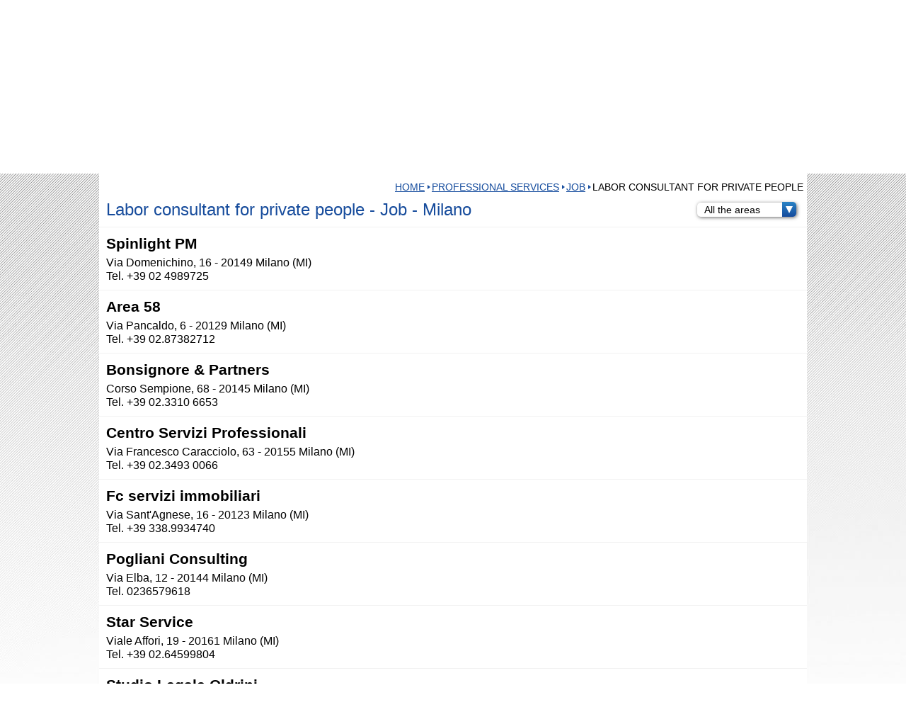

--- FILE ---
content_type: text/html; charset=utf-8
request_url: https://www.citydoormilano.it/en/categories/237/labor-consultant-for-private-people.html
body_size: 10522
content:
<!DOCTYPE html>
<?xml encoding="utf-8" ?><html lang="en">
<head>
<!-- Global site tag (gtag.js) - Google Analytics -->
<script async src="https://www.googletagmanager.com/gtag/js?id=UA-115999809-1"></script>
<script>
  window.dataLayer = window.dataLayer || [];
  function gtag(){
  dataLayer.push(arguments);
  }
  gtag('js', new Date());

  gtag('config', 'UA-115999809-1');
</script>
<meta http-equiv="cleartype" content="on">
<meta http-equiv="X-UA-Compatible" content="IE=edge,chrome=1">
<meta name="viewport" content="width=device-width, initial-scale=1.0">
<meta charset="utf-8"> 
<meta name="format-detection" content="telephone=no">
<link rel="shortcut icon" href="/favicon.ico" type="image/x-icon">
<link rel="icon" type="image/png" href="/favicon.png">
<title>Labor consultant for private people- Job - CityDoor Milano</title>


<style type="text/css">
@import url("/css/style.min.css?v=1.8");


</style>
<link rel="stylesheet" href="/js/rrssb.css">



<script src="//ajax.googleapis.com/ajax/libs/jquery/1.8.2/jquery.min.js"></script>

<script type="text/javascript">
	$(document).ready(function(){
		$('.stars img').click(function(){
			var id = $(this).data("id");
			var value = $(this).data("value");
			$(this).parent(".stars").load("/en/ajax/vote.html?id=" + id + "&value=" + value);
			return false;
		});
	});  
</script>

<script type="text/javascript" src="/js/site.js?v=1.5"></script>
<script type="text/javascript" src="/js/cart.js?v=1.4"></script>
<script type="text/javascript" src="/js/jquery.cycle2.min.js"></script>
<script type="text/javascript" src="/js/jquery.cycle2.tile.min.js"></script>




<link rel="canonical" href="https://www.citydoormilano.it/en/categorie/237/labor-consultant-for-private-people.html">
<script>
	
document.addEventListener("contextmenu", function(e){
    e.preventDefault();
}, false);
	
$(function() {
	$('.cats_trigger').on('click', function() {
		$(".cats").toggle();
		$(this).toggleClass("open");

	});
	$( window ).resize(function() {
		if ($( window ).width() > 600) {
			$('.cats').css('display','inline-block');
			$('.cats_trigger').addClass("open");
		}
	});
	
	$('.cats2 > li').on('click', function() {
		if ($( window ).width() <= 600) {
			$(this).find("ul").toggle();
		}
	});
	
});
$(window).load(function(){
$('html, body').animate({
		scrollTop: $('.content_anchor').offset().top
	}, 'slow');
});
</script>
<style type="text/css">
	
	body{
    -webkit-touch-callout: none;
    -webkit-user-select: none;
    -khtml-user-select: none;
    -moz-user-select: none;
    -ms-user-select: none;
    user-select: none;
}
	
	#nav li.selected, .cat_open {
		color: #fff;
		background: #ff7900;
	}
	ul.reset.cats2 {
		padding: 5px;
		background: #ff7900;
	}
	.cats2 li, .tutorial-cnt  {
		position: relative;
		background: #ffcfa3;
	}
	.tutorial-cnt h2.tit, .tutorial_vedi_tutti {
		color: #fff;
		background: #ff7900;
	}
	.cats2 li:before {
		content: "";
		position: absolute;
		top: 9px;
		left: 6px;
		width: 0;
		height: 0;
		border-style: solid;
		border-width: 3px 0 3px 4px;
		border-color: transparent transparent transparent #ff7900;
	}
	.sez_intro h1 {
		margin: 20px 0;
		padding: 10px;
		color: #fff;
		background: #ff7900;
	}
</style>

<link rel="apple-touch-icon" sizes="57x57" href="/apple-icon-57x57.png">
<link rel="apple-touch-icon" sizes="60x60" href="/apple-icon-60x60.png">
<link rel="apple-touch-icon" sizes="72x72" href="/apple-icon-72x72.png">
<link rel="apple-touch-icon" sizes="76x76" href="/apple-icon-76x76.png">
<link rel="apple-touch-icon" sizes="114x114" href="/apple-icon-114x114.png">
<link rel="apple-touch-icon" sizes="120x120" href="/apple-icon-120x120.png">
<link rel="apple-touch-icon" sizes="144x144" href="/apple-icon-144x144.png">
<link rel="apple-touch-icon" sizes="152x152" href="/apple-icon-152x152.png">
<link rel="apple-touch-icon" sizes="180x180" href="/apple-icon-180x180.png">
<link rel="icon" type="image/png" sizes="192x192" href="/android-icon-192x192.png">
<link rel="icon" type="image/png" sizes="32x32" href="/favicon-32x32.png">
<link rel="icon" type="image/png" sizes="96x96" href="/favicon-96x96.png">
<link rel="icon" type="image/png" sizes="16x16" href="/favicon-16x16.png">
<link rel="manifest" href="/manifest.json">
<meta name="msapplication-TileColor" content="#ffffff">
<meta name="msapplication-TileImage" content="/ms-icon-144x144.png">
<meta name="theme-color" content="#ffffff">
<!-- Facebook Pixel Code -->

<script>
  !function(f,b,e,v,n,t,s)
  {
	  if(f.fbq)return;n=f.fbq=function(){
n.callMethod?
  n.callMethod.apply(n,arguments):n.queue.push(arguments)};
  if(!f._fbq)f._fbq=n;n.push=n;n.loaded=!0;n.version='2.0';
  n.queue=[];t=b.createElement(e);t.async=!0;
  t.src=v;s=b.getElementsByTagName(e)[0];
  s.parentNode.insertBefore(t,s)}(window, document,'script',
  'https://connect.facebook.net/en_US/fbevents.js');
  fbq('init', '160593211224284');
  fbq('track', 'PageView');
</script>
<noscript><img height="1" width="1" style="display:none" src="https://www.facebook.com/tr?id=160593211224284&amp;ev=PageView&amp;noscript=1"></noscript>
<!-- End Facebook Pixel Code -->




</head>

<body>
<!-- Load Facebook SDK for JavaScript -->

<div id="fb-root"></div>
<script>(function(d, s, id) {
  var js, fjs = d.getElementsByTagName(s)[0];
  if (d.getElementById(id)) return;
  js = d.createElement(s); js.id = id;
  js.src = "//connect.facebook.net/it_IT/sdk.js#xfbml=1&version=v2.5";
  fjs.parentNode.insertBefore(js, fjs);
}(document, 'script', 'facebook-jssdk'));</script>

<div id="wrapper" class="map">
	
		<div id="header_m" class="mobile">
	<div id="logo_m">
											<a href="/home.html"><img src="/img/header_mobile_1000.jpg" alt="CityDoor Milano" class="h1000">
				<img src="/img/header_mobile_500.jpg" alt="CityDoor Milano" class="h500"></a>
							
		<ul class="reset flags">
									<li class="flag Italiano" style="display: inline; width: auto; margin: 5px 0;">
						<a href="/categorie/237/labor-consultant-for-private-people.html"><img src="/img/italiano.png" alt="Italiano" style="width: 20px; margin: 0 5px;"></a>									</li><li class="flag English" style="display: inline; width: auto; margin: 5px 0;">
						<span><img src="/img/english.png" alt="English" style="width: 20px; margin: 0 5px;"></span>				
			</li></ul>
		
		<img src="/img/menu_mobile.png" alt="" id="mobile_button" onclick="$('#nav_m').toggle();">
	</div>
		<a href="/en/conventions.html" class="evidenza scopri" style="width: 100%;"><img src="/img/icon_proposte.png" alt="">  <b>CITYDOOR CARD</b> CONVENTIONS</a>
					
	
	
	
	<ul id="nav_m" class="reset macro grad">
		
			
									<li class="sez"><a href="/en/fashion-brands-milan.html">Fashion</a>
									</li><li class="sez"><a href="/en/food-drink-milan.html">Food &amp; Wine</a>
									</li><li class="sez"><a href="/en/music-milan.html">Music</a>
									</li><li class="sez"><a href="/en/sport-milan.html">Sport</a>
									</li><li class="sez"><a href="/en/health-milan.html">Health</a>
									</li><li class="sez"><a href="/en/beauty-center-ervices-milan.html">Beauty</a>
									</li><li class="sez"><a href="/en/activities-milan.html">Activities</a>
									</li><li class="sez"><a href="/en/family-milan.html">Family</a>
									</li><li class="sez"><a href="/en/pets-milan.html">Pets</a>
									</li><li class="sez"><a href="/en/home-office-milan.html">Home-Office</a>
									</li><li class="sez"><a href="/en/professional-services-milan.html">Professional services</a>
									</li><li class="sez"><a href="/en/mobility-milan.html">Mobility</a>
									</li><li class="sez"><a href="/en/city-life-in-milan.html">City of Milan</a>
				
			
		
		</li><li><a href="/en/insights.html">Insights</a>
							</li><li><a href="/en/events-milan-february.html">Events</a>
				
					</li><li><a href="/en/your-account.html">Your Account</a>
					</li><li><a href="/en/indicate-activities.html">Indicate activities</a>
					</li><li><a href="/en/register.html">Register</a>
					</li><li><a href="/en/contacts.html">Contacts</a>
		

		</li><li class="socials_m">
			
			
			<ul class="reset">
				<li><a href="https://www.facebook.com/citydoormilano.it/" target="_blank"><img src="/img/fb.png" alt=""></a>
				</li><li><a href="https://www.instagram.com/citydoormilano.it/" target="_blank"><img src="/img/ig.png" alt=""></a>
			</li></ul>
		
	</li></ul>
	
	<form class="form_search" action="/en/search.html" method="get">
		<input type="text" name="keyword" class="keyword" value="" placeholder="Search">
	</form>
	
	
	
	
	

</div>

		<div id="header" class="desktop map ">
	<ul class="reset flags" style="position: absolute; top: 40px; left: 500px;z-index: 99999;">
					<li class="flag Italiano" style="display: inline;">
				<a href="/categorie/237/labor-consultant-for-private-people.html"><img src="/img/italiano.png" alt="Italiano" style="width: 20px; margin: 0 5px;"></a>					</li><li class="flag English" style="display: inline;">
				<span><img src="/img/english.png" alt="English" style="width: 20px; margin: 0 5px;"></span>		
	</li></ul>
	<div id="top_bar">
		
		
		
		
		<ul class="reset" id="nav_top">
							<li><a href="/en/your-account.html">Your Account</a>
							</li><li><a href="/en/indicate-activities.html">Indicate activities</a>
							</li><li><a href="/en/register.html">Register</a>
							</li><li><a href="/en/contacts.html">Contacts</a>
			
		</li></ul>
		
		
	</div>
			<div id="logo">
			<a href="/en/home.html"><img src="/img/citydoor_logo_big.png" alt="CityDoor Milano"></a>
		</div>
		
	

	
	
	
		
												
		
		
		
		<div class="header-pic-cnt">
												
					<img src="/img/header_0917.jpg" alt="" class="header_pic">
					
					
					
							</div>
	
	
	<ul class="reset nav_pre">
				
			<li><a href="/en/insights.html">Insights</a>
		
		
		</li><li><a href="/en/conventions.html">conventions</a>
		
							</li><li><a href="/en/events-milan-february.html">Events</a>
				</li><li>
			<form class="form_search long" action="/en/search.html" method="get">
				<input type="text" name="keyword" class="keyword" value="" placeholder="Search">
			</form>	</li></ul>
	
	<style type="text/css">
					#nav li[data-id="id-13"]:hover, #nav li[data-id="id-13"]:hover .nav-cats {
				color: #fff;
				background: #e80033;
			}
			#nav li[data-id="id-13"] .nav-cats li:hover {
				background: #f7a3b5;
			}
			#nav li:hover a {
				color: #fff;
			}
					#nav li[data-id="id-5"]:hover, #nav li[data-id="id-5"]:hover .nav-cats {
				color: #fff;
				background: #ffb60f;
			}
			#nav li[data-id="id-5"] .nav-cats li:hover {
				background: #ffe5a8;
			}
			#nav li:hover a {
				color: #fff;
			}
					#nav li[data-id="id-4"]:hover, #nav li[data-id="id-4"]:hover .nav-cats {
				color: #fff;
				background: #ffb60f;
			}
			#nav li[data-id="id-4"] .nav-cats li:hover {
				background: #ffe5a8;
			}
			#nav li:hover a {
				color: #fff;
			}
					#nav li[data-id="id-10"]:hover, #nav li[data-id="id-10"]:hover .nav-cats {
				color: #fff;
				background: #30832f;
			}
			#nav li[data-id="id-10"] .nav-cats li:hover {
				background: #b4d2b4;
			}
			#nav li:hover a {
				color: #fff;
			}
					#nav li[data-id="id-11"]:hover, #nav li[data-id="id-11"]:hover .nav-cats {
				color: #fff;
				background: #0078c9;
			}
			#nav li[data-id="id-11"] .nav-cats li:hover {
				background: #a3ceec;
			}
			#nav li:hover a {
				color: #fff;
			}
					#nav li[data-id="id-6"]:hover, #nav li[data-id="id-6"]:hover .nav-cats {
				color: #fff;
				background: #0078c9;
			}
			#nav li[data-id="id-6"] .nav-cats li:hover {
				background: #a3ceec;
			}
			#nav li:hover a {
				color: #fff;
			}
					#nav li[data-id="id-7"]:hover, #nav li[data-id="id-7"]:hover .nav-cats {
				color: #fff;
				background: #30832f;
			}
			#nav li[data-id="id-7"] .nav-cats li:hover {
				background: #b4d2b4;
			}
			#nav li:hover a {
				color: #fff;
			}
					#nav li[data-id="id-9"]:hover, #nav li[data-id="id-9"]:hover .nav-cats {
				color: #fff;
				background: #005072;
			}
			#nav li[data-id="id-9"] .nav-cats li:hover {
				background: #a3c0cc;
			}
			#nav li:hover a {
				color: #fff;
			}
					#nav li[data-id="id-12"]:hover, #nav li[data-id="id-12"]:hover .nav-cats {
				color: #fff;
				background: #005072;
			}
			#nav li[data-id="id-12"] .nav-cats li:hover {
				background: #a3c0cc;
			}
			#nav li:hover a {
				color: #fff;
			}
					#nav li[data-id="id-8"]:hover, #nav li[data-id="id-8"]:hover .nav-cats {
				color: #fff;
				background: #005072;
			}
			#nav li[data-id="id-8"] .nav-cats li:hover {
				background: #a3c0cc;
			}
			#nav li:hover a {
				color: #fff;
			}
					#nav li[data-id="id-2"]:hover, #nav li[data-id="id-2"]:hover .nav-cats {
				color: #fff;
				background: #ff7900;
			}
			#nav li[data-id="id-2"] .nav-cats li:hover {
				background: #ffcfa3;
			}
			#nav li:hover a {
				color: #fff;
			}
					#nav li[data-id="id-14"]:hover, #nav li[data-id="id-14"]:hover .nav-cats {
				color: #fff;
				background: #30832f;
			}
			#nav li[data-id="id-14"] .nav-cats li:hover {
				background: #b4d2b4;
			}
			#nav li:hover a {
				color: #fff;
			}
					#nav li[data-id="id-3"]:hover, #nav li[data-id="id-3"]:hover .nav-cats {
				color: #fff;
				background: #9b2c98;
			}
			#nav li[data-id="id-3"] .nav-cats li:hover {
				background: #dbb3da;
			}
			#nav li:hover a {
				color: #fff;
			}
		
	</style>
	
	<ul id="nav" class="reset macro desktop">
	
					<li data-id="id-13"><a href="/en/fashion-brands-milan.html">Fashion</a>
		
				<ul class="reset nav-cats">
											<li><a href="/en/categories/1363/agencies--designer.html">AGENCIES &amp; DESIGNER</a>
											</li><li><a href="/en/categories/1434/bags-and-accessories.html">BAGS and ACCESSORIES</a>
											</li><li><a href="/en/categories/1433/bijoux.html">BIJOUX</a>
											</li><li><a href="/en/categories/1365/boutique.html">BOUTIQUE</a>
											</li><li><a href="/en/pret-a-porter-fashion-brands-milan.html">Brands</a>
											</li><li><a href="/en/clothing.html">CLOTHING</a>
											</li><li><a href="/en/haberdasheries-shops-textiles.html">Fabrics</a>
											</li><li><a href="/en/categories/1398/goldsmith.html">GOLDSMITH</a>
											</li><li><a href="/en/fashion-stylists-milan.html">HAUTE COUTURE - STYLISTS</a>
											</li><li><a href="/en/categories/1430/shoes.html">SHOES</a>
											</li><li><a href="/en/categories/1432/watches.html">WATCHES</a>
					
				</li></ul>
					</li><li data-id="id-5"><a href="/en/food-drink-milan.html">Food &amp; Wine</a>
		
				<ul class="reset nav-cats">
											<li><a href="/en/categories/1535/delivery--take-away.html">DELIVERY &amp; TAKE AWAY</a>
											</li><li><a href="/en/categories/1379/fast-food.html">FAST FOOD</a>
											</li><li><a href="/en/BARS.html">LOCALS</a>
											</li><li><a href="/en/categories/1391/lunch.html">LUNCH</a>
											</li><li><a href="/en/categories/145/markets-and-supermarkets.html">Markets and supermarkets</a>
											</li><li><a href="/en/healthy-bio-food.html">Nature &amp; bio</a>
											</li><li><a href="/en/pizzerie-milan.html">Pizzerias</a>
											</li><li><a href="/en/categories/1388/pub-and-beer-houses.html">PUB AND BEER HOUSES</a>
											</li><li><a href="/en/categories/83/restaurants.html">RESTAURANTS</a>
											</li><li><a href="/en/food-shops-milan.html">SHOPS</a>
											</li><li><a href="/en/categories/1380/wine.html">WINE</a>
					
				</li></ul>
					</li><li data-id="id-4"><a href="/en/music-milan.html">Music</a>
		
				<ul class="reset nav-cats">
											<li><a href="/en/categories/1514/disco-bar---club---discoteca.html">Disco bar - club - discoteca</a>
											</li><li><a href="/en/categories/282/live-music.html">Live music</a>
											</li><li><a href="/en/music-restaurant.html">Music Restaurant</a>
											</li><li><a href="/en/music-shops-milan.html">Music shops</a>
											</li><li><a href="/en/music-school-milan.html">Schools and courses</a>
					
				</li></ul>
					</li><li data-id="id-10"><a href="/en/sport-milan.html">Sport</a>
		
				<ul class="reset nav-cats">
											<li><a href="/en/categories/660/aquatic.html">AQUATIC</a>
											</li><li><a href="/en/gym-courses-sport-centers.html">COURSES</a>
											</li><li><a href="/en/categories/517/dance.html">Dance</a>
											</li><li><a href="/en/categories/713/extreme.html">Extreme</a>
											</li><li><a href="/en/categories/671/fighting---martials-arts.html">FIGHTING - MARTIALS ARTS</a>
											</li><li><a href="/en/categories/659/indoor.html">INDOOR</a>
											</li><li><a href="/en/categories/694/minds.html">Mind's</a>
											</li><li><a href="/en/categories/701/multidisciplinary.html">MULTIDISCIPLINARY</a>
											</li><li><a href="/en/categories/662/outdoor.html">OUTDOOR</a>
											</li><li><a href="/en/personal-trainer-milan.html">Personal Trainer</a>
											</li><li><a href="/en/categories/698/precisions.html">Precision's</a>
											</li><li><a href="/en/sport-racket.html">RACKET</a>
											</li><li><a href="/en/categories/1537/shops.html">Shops</a>
											</li><li><a href="/en/categories/714/structures.html">STRUCTURES</a>
											</li><li><a href="/en/categories/695/tables.html">Table's</a>
					
				</li></ul>
					</li><li data-id="id-11"><a href="/en/health-milan.html">Health</a>
		
				<ul class="reset nav-cats">
											<li><a href="/en/categories/1530/dental.html">DENTAL</a>
											</li><li><a href="/en/categories/568/diagnostics.html">Diagnostics</a>
											</li><li><a href="/en/categories/1529/health-centers.html">Health centers</a>
											</li><li><a href="/en/categories/1521/health-facilities.html">Health facilities</a>
											</li><li><a href="/en/categories/1528/health-services.html">Health Services</a>
											</li><li><a href="/en/categories/1314/orthopedics.html">ORTHOPEDICS</a>
											</li><li><a href="/en/categories/1429/pharmacies.html">PHARMACIES</a>
											</li><li><a href="/en/categories/588/professionals.html">PROFESSIONALS</a>
											</li><li><a href="/en/categories/543/rehabilitation---physiotherapy.html">REHABILITATION - PHYSIOTHERAPY</a>
											</li><li><a href="/en/categories/1539/shops.html">Shops</a>
											</li><li><a href="/en/categories/610/specialist.html">SPECIALIST</a>
											</li><li><a href="/en/categories/1531/surgery.html">SURGERY</a>
											</li><li><a href="/en/categories/612/welfare.html">WELFARE</a>
					
				</li></ul>
					</li><li data-id="id-6"><a href="/en/beauty-center-ervices-milan.html">Beauty</a>
		
				<ul class="reset nav-cats">
											<li><a href="/en/categories/1382/aesthetic-medicine.html">Aesthetic medicine</a>
											</li><li><a href="/en/categories/1385/beauty-center.html">BEAUTY CENTER</a>
											</li><li><a href="/en/beauty-center-in-milan.html">BEAUTY CENTER</a>
											</li><li><a href="/en/categories/75/hair-beauty.html">HAIR BEAUTY</a>
											</li><li><a href="/en/hair-removal-centers.html">HAIR REMOVAL</a>
											</li><li><a href="/en/categories/1386/hands-and-feet.html">Hands and Feet</a>
											</li><li><a href="/en/categories/1383/make-up.html">MAKE UP</a>
											</li><li><a href="/en/categories/1393/shops.html">Shops</a>
											</li><li><a href="/en/categories/275/tattoos--piercings.html">Tattoos &amp; piercings</a>
					
				</li></ul>
					</li><li data-id="id-7"><a href="/en/activities-milan.html">Activities</a>
		
				<ul class="reset nav-cats">
											<li><a href="/en/categories/1449/.html"></a>
											</li><li><a href="/en/milan-cinema.html">CINEMA</a>
											</li><li><a href="/en/categories/345/courses.html">Courses</a>
											</li><li><a href="/en/categories/343/culture.html">CULTURE</a>
											</li><li><a href="/en/games-toys-shop.html">Games</a>
											</li><li><a href="/en/categories/1532/locals.html">LOCALS</a>
											</li><li><a href="/en/categories/320/parties-and-events.html">Parties and events</a>
											</li><li><a href="/en/theaters-milan.html">THEATERS</a>
											</li><li><a href="/en/categories/344/travels.html">Travels</a>
											</li><li><a href="/en/categories/199/artistic-workshops.html">Artistic workshops</a>
											</li><li><a href="/en/brunch-in-milan.html">Brunch &amp; more</a>
											</li><li><a href="/en/categories/338/video-store.html">Video store</a>
					
				</li></ul>
					</li><li data-id="id-9"><a href="/en/family-milan.html">Family</a>
		
				<ul class="reset nav-cats">
											<li><a href="/en/categories/1395/accomodation.html">ACCOMODATION</a>
											</li><li><a href="/en/categories/1404/activities---games.html">ACTIVITIES - GAMES</a>
											</li><li><a href="/en/categories/1406/health.html">HEALTH</a>
											</li><li><a href="/en/categories/856/languages-courses.html">Languages courses</a>
											</li><li><a href="/en/categories/246/schools.html">Schools</a>
											</li><li><a href="/en/categories/1405/services.html">SERVICES</a>
											</li><li><a href="/en/sport-acitivities-milan.html">Sport activities</a>
											</li><li><a href="/en/categories/417/summer-camp.html">Summer Camp</a>
					
				</li></ul>
					</li><li data-id="id-12"><a href="/en/pets-milan.html">Pets</a>
		
				<ul class="reset nav-cats">
											<li><a href="/en/categories/1369/nursery---pension.html">NURSERY - PENSION</a>
											</li><li><a href="/en/categories/1368/services.html">SERVICES</a>
											</li><li><a href="/en/categories/1403/shops.html">SHOPS</a>
											</li><li><a href="/en/categories/1410/structures.html">STRUCTURES</a>
											</li><li><a href="/en/training-animals-milan.html">Training</a>
											</li><li><a href="/en/categories/62/veterinary.html">Veterinary</a>
					
				</li></ul>
					</li><li data-id="id-8"><a href="/en/home-office-milan.html">Home-Office</a>
		
				<ul class="reset nav-cats">
											<li><a href="/en/categories/1520/.html"></a>
											</li><li><a href="/en/categories/1392/art--image.html">ART &amp; IMAGE</a>
											</li><li><a href="/en/categories/480/computer-technology.html">Computer technology</a>
											</li><li><a href="/en/categories/1375/construction-industry.html">Construction industry</a>
											</li><li><a href="/en/categories/4/furniture.html">FURNITURE</a>
											</li><li><a href="/en/categories/1360/house-and-gift-items.html">HOUSE AND GIFT ITEMS</a>
											</li><li><a href="/en/categories/1407/properties.html">PROPERTIES</a>
											</li><li><a href="/en/categories/1408/services---professionals.html">SERVICES - PROFESSIONALS</a>
											</li><li><a href="/en/categories/267/telephony-and-data.html">Telephony and data</a>
					
				</li></ul>
					</li><li data-id="id-2" class="selected"><a href="/en/professional-services-milan.html">Professional services</a>
		
				<ul class="reset nav-cats">
											<li><a href="/en/categories/1374/administrative-services.html">ADMINISTRATIVE SERVICES</a>
											</li><li><a href="/en/art-image-professionals-milan.html">ART AND IMAGE</a>
											</li><li><a href="/en/categories/1400/assistance.html">ASSISTANCE</a>
											</li><li><a href="/en/categories/1373/communication.html">COMMUNICATION</a>
											</li><li><a href="/en/categories/1376/events.html">Events</a>
											</li><li><a href="/en/categories/348/insurances.html">INSURANCES</a>
											</li><li><a href="/en/categories/1371/job.html">Job</a>
											</li><li><a href="/en/categories/1370/legal-services.html">LEGAL SERVICES</a>
											</li><li><a href="/en/categories/433/publishing-house.html">Publishing house</a>
											</li><li><a href="/en/professional-assistance-milan.html">Association</a>
											</li><li><a href="/en/categories/1308/bookbinding.html">Bookbinding</a>
											</li><li><a href="/en/categories/1341/catering-service.html">Catering Service</a>
											</li><li><a href="/en/categories/1011/fashion.html">Fashion</a>
											</li><li><a href="/en/categories/514/gardening.html">Gardening</a>
											</li><li><a href="/en/categories/334/graphic-study.html">Graphic study</a>
											</li><li><a href="/en/investigations-investigators-milan.html">Investigations</a>
											</li><li><a href="/en/nautical-schools-milan.html">Nautical schools</a>
											</li><li><a href="/en/organization-parties-events.html">Organization</a>
											</li><li><a href="/en/categories/39/payments-and-contributions.html">Payments and contributions</a>
											</li><li><a href="/en/categories/354/press-office.html">Press office</a>
											</li><li><a href="/en/tourist-services-milan.html">Tourist services</a>
											</li><li><a href="/en/categories/111/web-agency.html">Web agency</a>
					
				</li></ul>
					</li><li data-id="id-14"><a href="/en/mobility-milan.html">Mobility</a>
		
				<ul class="reset nav-cats">
											<li><a href="/en/categories/129/.html"></a>
											</li><li><a href="/en/car-rental-milan.html"></a>
											</li><li><a href="/en/bicycle-in-milan.html"></a>
											</li><li><a href="/en/milano-cars.html">Cars</a>
											</li><li><a href="/en/electric-scooters-milan.html">Electric scooters</a>
											</li><li><a href="/en/categories/1516/more.html">More</a>
											</li><li><a href="/en/motorbikes-milan.html">Motorbikes</a>
											</li><li><a href="/en/parking-milan.html">Parking</a>
											</li><li><a href="/en/categories/491/second-hand.html">Second-hand</a>
											</li><li><a href="/en/car-motorbike-cycle-services-milan.html">SERVCES car-bike-bicycle</a>
											</li><li><a href="/en/categories/179/shipments.html">Shipments</a>
					
				</li></ul>
					</li><li data-id="id-3"><a href="/en/city-life-in-milan.html">City of Milan</a>
		
				<ul class="reset nav-cats">
											<li><a href="/en/accomodation-in-milan.html">Accomodation</a>
											</li><li><a href="/en/categories/1286/associations.html">ASSOCIATIONS</a>
											</li><li><a href="/en/banks-milan.html">Banks</a>
											</li><li><a href="/en/consulates-milan.html">Consulates</a>
											</li><li><a href="/en/hotel-in-milan.html">Hotel</a>
											</li><li><a href="/en/categories/245/municipal-services.html">Municipal services</a>
											</li><li><a href="/en/categories/1270/parks-and-gardens.html">PARKS AND GARDENS</a>
											</li><li><a href="/en/public-libraries-milan.html">Public libraries</a>
											</li><li><a href="/en/categories/437/electronic-cigarettes.html">Electronic cigarettes</a>
											</li><li><a href="/en/categories/478/smoke-shop.html">Smoke shop</a>
					
				</li></ul>
		
	
		
		
		
	</li></ul>
	
	
</div>





	
	<div id="content" class="map">
		
		
	<!--
	 
	--> 

	<ul class="reset cats2 d600">
					<li>
				<a href="/en/categories/138/continuing-education-course.html">
					<h2>Continuing education course</h2>
				</a>
				
					</li><li>
				<a href="/en/categories/487/coworking.html">
					<h2>Coworking</h2>
				</a>
				
					</li><li>
				<a href="/en/categories/215/labor-consultant-for-companies.html">
					<h2>Labor consultant for companies</h2>
				</a>
				
					</li><li class="active">
				<a href="/en/categories/237/labor-consultant-for-private-people.html">
					<h2>Labor consultant for private people</h2>
				</a>
				
		
	</li></ul>

<div class="cat_open open" onclick="$('.cats2.m600').toggle(); $('.close').show(); $(this).hide();">Guarda le categorie</div>
<div class="cat_open close" onclick="$('.cats2.m600').toggle(); $('.open').show(); $(this).hide();">Nascondi le categorie</div>
<ul class="reset cats2 m600">
	
					<li class="priorita" style="z-index: 99999">
			<h2>ADMINISTRATIVE SERVICES</h2>
						<ul class="reset">
									<li>
						<a href="/en/categories/38/accountant.html">
							<h2>Accountant</h2>
						</a>
						
									</li><li>
						<a href="/en/categories/194/auditor.html">
							<h2>Auditor</h2>
						</a>
						
									</li><li>
						<a href="/en/categories/197/factoring.html">
							<h2>Factoring</h2>
						</a>
						
									</li><li>
						<a href="/en/reorganization-restructuring-companies.html">
							<h2>Reorganization and restructuring of companies and businesses</h2>
						</a>
						
									</li><li>
						<a href="/en/categories/526/supervisor-business-specialist-co-the-customer.html">
							<h2>Supervisor Business Specialist c/o the customer</h2>
						</a>
						
									</li><li>
						<a href="/en/categories/525/tax-advisor.html">
							<h2>Tax advisor</h2>
						</a>
						
				
				
			</li></ul>
												</li><li class="priorita" style="z-index: 99998">
			<h2>ART AND IMAGE</h2>
						<ul class="reset">
									<li>
						<a href="/en/applied-arts-milan.html">
							<h2>Applied arts</h2>
						</a>
						
									</li><li>
						<a href="/en/professional-photographic-services.html">
							<h2>Professional photographic services</h2>
						</a>
						
									</li><li>
						<a href="/en/categories/1356/video-maker.html">
							<h2>Video (maker)</h2>
						</a>
						
				
				
			</li></ul>
												</li><li class="priorita" style="z-index: 99997">
			<h2>ASSISTANCE</h2>
						<ul class="reset">
									<li>
						<a href="/en/categories/238/computer-technology.html">
							<h2>Computer technology</h2>
						</a>
						
				
				
			</li></ul>
												</li><li class="priorita" style="z-index: 99996">
			<h2>COMMUNICATION</h2>
						<ul class="reset">
									<li>
						<a href="/en/communication-agency-milan.html">
							<h2>Communication agency</h2>
						</a>
						
									</li><li>
						<a href="/en/categories/346/communication-marketing-and-web.html">
							<h2>Communication, marketing and web</h2>
						</a>
						
									</li><li>
						<a href="/en/categories/505/image-consultant.html">
							<h2>Image consultant</h2>
						</a>
						
									</li><li>
						<a href="/en/%20marketing-agencies-milan.html">
							<h2>Marketing agency</h2>
						</a>
						
									</li><li>
						<a href="/en/categories/355/public-relations.html">
							<h2>Public relations</h2>
						</a>
						
									</li><li>
						<a href="/en/categories/50/translations.html">
							<h2>Translations</h2>
						</a>
						
				
				
			</li></ul>
												</li><li class="priorita" style="z-index: 99995">
			<h2>Events</h2>
						<ul class="reset">
									<li>
						<a href="/en/categories/1346/companies-events.html">
							<h2>Companies events</h2>
						</a>
						
									</li><li>
						<a href="/en/wedding-services.html">
							<h2>Events and marriages organization</h2>
						</a>
						
									</li><li>
						<a href="/en/companies-events.html">
							<h2>Events organization</h2>
						</a>
						
									</li><li>
						<a href="/en/categories/203/events-space.html">
							<h2>Events Space</h2>
						</a>
						
									</li><li>
						<a href="/en/categories/512/flowers-and-plants.html">
							<h2>Flowers and plants</h2>
						</a>
						
									</li><li>
						<a href="/en/wedding-favors-milan.html">
							<h2>Wedding favors</h2>
						</a>
						
									</li><li>
						<a href="/en/categories/1298/wedding-planner.html">
							<h2>Wedding planner</h2>
						</a>
						
				
				
			</li></ul>
												</li><li class="priorita" style="z-index: 99994">
			<h2>INSURANCES</h2>
						<ul class="reset">
									<li>
						<a href="/en/broker-insurance-agency-milan.html">
							<h2>Broker - Insurance Agency</h2>
						</a>
						
									</li><li>
						<a href="/en/categories/353/insurance-company.html">
							<h2>Insurance company</h2>
						</a>
						
				
				
			</li></ul>
												</li><li class="priorita" style="z-index: 99993">
			<h2>Job</h2>
						<ul class="reset">
									<li>
						<a href="/en/categories/138/continuing-education-course.html">
							<h2>Continuing education course</h2>
						</a>
						
									</li><li>
						<a href="/en/categories/487/coworking.html">
							<h2>Coworking</h2>
						</a>
						
									</li><li>
						<a href="/en/categories/215/labor-consultant-for-companies.html">
							<h2>Labor consultant for companies</h2>
						</a>
						
									</li><li class="active">
						<a href="/en/categories/237/labor-consultant-for-private-people.html">
							<h2>Labor consultant for private people</h2>
						</a>
						
				
				
			</li></ul>
												</li><li class="priorita" style="z-index: 99992">
			<h2>LEGAL SERVICES</h2>
						<ul class="reset">
									<li>
						<a href="/en/categories/316/ctuctp-expert.html">
							<h2>CTU/CTP expert</h2>
						</a>
						
									</li><li>
						<a href="/en/lawyers-milan.html">
							<h2>Lawyer</h2>
						</a>
						
									</li><li>
						<a href="/en/categories/473/legal-civil-consultancy.html">
							<h2>Legal civil consultancy</h2>
						</a>
						
									</li><li>
						<a href="/en/categories/310/notary.html">
							<h2>Notary</h2>
						</a>
						
				
				
			</li></ul>
												</li><li class="priorita" style="z-index: 99991">
			<h2>Publishing house</h2>
						<ul class="reset">
									<li>
						<a href="/en/publishing-house-milan.html">
							<h2>Publishing house</h2>
						</a>
						
									</li><li>
						<a href="/en/categories/285/typography.html">
							<h2>Typography</h2>
						</a>
						
				
				
			</li></ul>
																																																																									

																																																																																																																																					
			</li><li style="z-index: 99977"><h2>Other categories</h2>
			<ul class="reset">
																																																																																																<li>
							<a href="/en/professional-assistance-milan.html">
								<h2>Association</h2>
							</a>
																				</li><li>
							<a href="/en/categories/1308/bookbinding.html">
								<h2>Bookbinding</h2>
							</a>
																				</li><li>
							<a href="/en/categories/1341/catering-service.html">
								<h2>Catering Service</h2>
							</a>
																				</li><li>
							<a href="/en/categories/1011/fashion.html">
								<h2>Fashion</h2>
							</a>
																				</li><li>
							<a href="/en/categories/514/gardening.html">
								<h2>Gardening</h2>
							</a>
																				</li><li>
							<a href="/en/categories/334/graphic-study.html">
								<h2>Graphic study</h2>
							</a>
																				</li><li>
							<a href="/en/investigations-investigators-milan.html">
								<h2>Investigations</h2>
							</a>
																				</li><li>
							<a href="/en/nautical-schools-milan.html">
								<h2>Nautical schools</h2>
							</a>
																				</li><li>
							<a href="/en/organization-parties-events.html">
								<h2>Organization</h2>
							</a>
																				</li><li>
							<a href="/en/categories/39/payments-and-contributions.html">
								<h2>Payments and contributions</h2>
							</a>
																				</li><li>
							<a href="/en/categories/354/press-office.html">
								<h2>Press office</h2>
							</a>
																				</li><li>
							<a href="/en/tourist-services-milan.html">
								<h2>Tourist services</h2>
							</a>
																				</li><li>
							<a href="/en/categories/111/web-agency.html">
								<h2>Web agency</h2>
							</a>
									
			</li></ul>
	</li></ul><!--
	
	-->
	<div class="content_anchor"></div>
	<ul class="reset breadcrumb" style="margin: 10px 5px;">
		<li><a href="/en/home.html">HOME</a>
		</li><li><a href="/en/professional-services-milan.html">Professional services</a>
		</li><li><a href="en//en/categorie/1371/job.html">Job</a>		</li><li>Labor consultant for private people
	</li></ul>

		
		
	
		<div class="sx">
			
			
			


		
			<div class="top-cat-cnt">
				<h1>
											Labor consultant for private people - Job - Milano 									</h1>


				<div class="menu_zone_trigger" onclick="void(0);">
											All the areas
										<div class="grad blue"></div>
					<div class="arrow"></div>
					<ul class="reset menu_zone">
						<li><a href="/en/categorie/237/labor-consultant-for-private-people.html">Tutte le zone</a>
													</li><li><a href="/zona-1/en/categorie/237/labor-consultant-for-private-people.html">Zona 1</a>
													</li><li><a href="/zona-2/en/categorie/237/labor-consultant-for-private-people.html">Zona 2</a>
													</li><li><a href="/zona-3/en/categorie/237/labor-consultant-for-private-people.html">Zona 3</a>
													</li><li><a href="/zona-4/en/categorie/237/labor-consultant-for-private-people.html">Zona 4</a>
													</li><li><a href="/zona-5/en/categorie/237/labor-consultant-for-private-people.html">Zona 5</a>
													</li><li><a href="/zona-6/en/categorie/237/labor-consultant-for-private-people.html">Zona 6</a>
													</li><li><a href="/zona-7/en/categorie/237/labor-consultant-for-private-people.html">Zona 7</a>
													</li><li><a href="/zona-8/en/categorie/237/labor-consultant-for-private-people.html">Zona 8</a>
													</li><li><a href="/zona-9/en/categorie/237/labor-consultant-for-private-people.html">Zona 9</a>
						
					</li></ul>
				</div>
			</div>

					

		

		
				
		<ul class="reset ricerca">
					
		
				
		
				
				
		<li class="basic">
			
				
				<div class="az_pt_txt">
				<h2 style="margin-bottom: 5px;">Spinlight PM
				
				
								</h2>
								</div>
				
									Via Domenichino, 16 - 20149 Milano (MI)<br>
					Tel. +39 02 4989725												
									<div class="address">
						
						
						
					</div>
								
				
									
											<span style="font-size: 14px;">
						
						</span>
						
						
						
						
						
												
			
		
				
		
				
				
		</li><li class="basic">
			
				
				<div class="az_pt_txt">
				<h2 style="margin-bottom: 5px;">Area 58
				
				
								</h2>
								</div>
				
									Via Pancaldo, 6 - 20129 Milano (MI)<br>
					Tel. +39 02.87382712												
									<div class="address">
						
						
						
					</div>
								
				
									
											<span style="font-size: 14px;">
						
						</span>
						
						
						
						
						
												
			
		
				
		
				
				
		</li><li class="basic">
			
				
				<div class="az_pt_txt">
				<h2 style="margin-bottom: 5px;">Bonsignore &amp; Partners 
				
				
								</h2>
								</div>
				
									Corso Sempione, 68 - 20145 Milano (MI)<br>
					Tel. +39 02.3310 6653												
									<div class="address">
						
						
						
					</div>
								
				
									
											<span style="font-size: 14px;">
						
						</span>
						
						
						
						
						
												
			
		
				
		
				
				
		</li><li class="basic">
			
				
				<div class="az_pt_txt">
				<h2 style="margin-bottom: 5px;">Centro Servizi Professionali
				
				
								</h2>
								</div>
				
									Via Francesco Caracciolo, 63 - 20155 Milano (MI)<br>
					Tel. +39 02.3493 0066												
									<div class="address">
						
						
						
					</div>
								
				
									
											<span style="font-size: 14px;">
						
						</span>
						
						
						
						
						
												
			
		
				
		
				
				
		</li><li class="basic">
			
				
				<div class="az_pt_txt">
				<h2 style="margin-bottom: 5px;">Fc servizi immobiliari
				
				
								</h2>
								</div>
				
									Via Sant'Agnese, 16  - 20123 Milano (MI)<br>
					Tel. +39 338.9934740												
									<div class="address">
						
						
						
					</div>
								
				
									
											<span style="font-size: 14px;">
						
						</span>
						
						
						
						
						
												
			
		
				
		
				
				
		</li><li class="basic">
			
				
				<div class="az_pt_txt">
				<h2 style="margin-bottom: 5px;">Pogliani Consulting
				
				
								</h2>
								</div>
				
									Via Elba, 12 - 20144 Milano (MI)<br>
					Tel. 0236579618												
									<div class="address">
						
						
						
					</div>
								
				
									
											<span style="font-size: 14px;">
						
						</span>
						
						
						
						
						
												
			
		
				
		
				
				
		</li><li class="basic">
			
				
				<div class="az_pt_txt">
				<h2 style="margin-bottom: 5px;">Star Service
				
				
								</h2>
								</div>
				
									Viale Affori, 19 - 20161 Milano (MI)<br>
					Tel. +39  02.64599804												
									<div class="address">
						
						
						
					</div>
								
				
									
											<span style="font-size: 14px;">
						
						</span>
						
						
						
						
						
												
			
		
				
		
				
				
		</li><li class="basic">
			
				
				<div class="az_pt_txt">
				<h2 style="margin-bottom: 5px;">Studio Legale Oldrini
				
				
								</h2>
								</div>
				
									Via Podgora, 10 - 20122 Milano (MI)<br>
					Tel. 024817799												
									<div class="address">
						
						
						
					</div>
								
				
									
											<span style="font-size: 14px;">
						
						</span>
						
						
						
						
						
												
			
		
				
		
				
				
		</li><li class="basic">
			
				
				<div class="az_pt_txt">
				<h2 style="margin-bottom: 5px;">Studio P.T e partners Srl
				
				
								</h2>
								</div>
				
									Via Franchetti, 3 - 20124 Milano (MI)<br>
					Tel. +39 02.6597067												
									<div class="address">
						
						
						
					</div>
								
				
									
											<span style="font-size: 14px;">
						
						</span>
						
						
						
						
						
												
			
		
				
		
				
				
		</li><li class="basic">
			
				
				<div class="az_pt_txt">
				<h2 style="margin-bottom: 5px;">Studio R.S. Elpag Sas
				
				
								</h2>
								</div>
				
									Corso Italia, 9 - 20122 Milano (MI)<br>
					Tel. 0272010994												
									<div class="address">
						
						
						
					</div>
								
				
									
											<span style="font-size: 14px;">
						
						</span>
						
						
						
						
						
												
			
		
				
		
				
				
		</li><li class="basic">
			
				
				<div class="az_pt_txt">
				<h2 style="margin-bottom: 5px;">World Capital
				
				
								</h2>
								</div>
				
									Viale Francesco Restelli 3/7  - 20124 Milano (MI)<br>
					Tel. +39 02.95305886												
									<div class="address">
						
						
						
					</div>
								
				
									
											<span style="font-size: 14px;">
						
						</span>
						
						
						
						
						
												
	
</li></ul>
		
							
		
		
		</div>

		
	


	</div>
	
		
		
		
				<div style="text-align: center;" id="claim_cnt">
			<div class="claim">
						<h2 class="h1">You and the neighborhood where you live<br>Do you know each other?</h2>
				<h2>We'll let you know<br> <b>your area</b> to live it better!</h2>
		<a href="/en/register.html?tipo=newsletter">REGISTER TO OUR NEWSLETTER</a>
			
</div><div class="privati">
	<img src="/img/card.png" alt="" id="card"><div id="card_text">
		<h3>Have you already request<br> our discount card?</h3>
			Many advantages in  <a href="/en/conventions.html" style="display: inline; color: #000;">partner's shop and services</a>.
	</div>
	<a href="/en/register.html" class="cosa_aspetti">What are you waiting for?<br>
			Register now for free!</a>
</div><div class="aziende_banner">
	<a href="/en/indicate-activities.html"><img src="/img/segnala_en.png" alt=""></a>
</div>
		</div>
		
		
		
		<div id="footer" class="grad blue">
						 web by <a href="https://www.clickus.it" target="_blank">Click Us Srl</a> - <a href="/privacy-policy.pdf" target="_blank">Privacy policy</a> - <a href="/cookie-policy.html">Cookie policy</a>
			- <a href="#" onclick="$('.disc_news').show();   $('html,body').animate({
        scrollTop: $('.disc_news').offset().top
    }, 'slow'); return false;">Disclaimer</a>
		</div>
		<div class="disc_news" style="display: none; text-align: center; padding: 5px 10px; background: rgba(230,230,230,1)">
			<span style="display: inline-block; width: 20px; height: 20px; border-radius: 100%; background: rgba(176,176,177,1); color: rgba(230,230,230,1); text-align: center; font-weight: bold; font-size: 16px; line-height: 20px; vertical-align: text-bottom;;">!</span> 
								citydoormilano.it is not responsible for the contents of the news (texts and images)
							</div>
	
</div>
<script src="/js/rrssb.min.js"></script>
<style type="text/css">
	#cookies_box {
		position: absolute;
		z-index: 99999;
		top: 0;
		left: 0;
		right: 0;
		color: #fff;
		font: normal 12px/16px Arial;
		background: #000;
	}
	#cookies_box div {
		position: relative;
		max-width: 980px;
		margin: 0 auto;
		padding: 10px;
		padding-top: 20px;
	}
	#cookies_box div a {
		color: #fff;
		text-decoration: underline;
	}
	#cookies_box .close {
		position: absolute;
		top: -15px;
		right: 0px;
		font-weight: bold;
		cursor: pointer;
	}
</style>
<script>
function setCookie(cname, cvalue, exdays) {
	var d = new Date();
	d.setTime(d.getTime() + (exdays*24*60*60*1000));
	var expires = "expires="+d.toUTCString();
	if (exdays == 0) expires = 0;
	document.cookie = cname + "=" + cvalue + "; " + expires + ";path=/";
}
function getCookie(cname) {
	var name = cname + "=";
	var ca = document.cookie.split(';');
	for(var i=0; i<ca.length; i++) {
		var c = ca[i];
		while (c.charAt(0)==' ') c = c.substring(1);
		if (c.indexOf(name) == 0) return c.substring(name.length,c.length);
	}
	return "";
}
$(document).ready(function(){
	
	if (getCookie("cookie-policy-alert") == "")
	{
		$("#cookies_box").show();
		setCookie("cookie-policy-alert", 1, 365);
	}
	$("#cookies_box .close").click(function(){
		$("#cookies_box").hide();
	});
	$( window ).scroll(function() {
		$("#cookies_box").hide();
	});
});
</script>
<div id="cookies_box" style="display: none;">
	<div>
		Questo sito o gli strumenti terzi da questo utilizzati si avvalgono di cookie necessari al funzionamento ed utili alle finalit&agrave; illustrate nella cookie policy.<br>
		Se vuoi saperne di pi&ugrave; o negare il consenso a tutti o ad alcuni cookie, consulta la <a href="/cookie-policy.html">cookie policy</a>.
<br>Chiudendo questo banner, scorrendo questa pagina, cliccando su un link o proseguendo la navigazione in altra maniera, acconsenti all'uso dei cookie.
		<div class="close">X</div>
	</div>
</div>
<script type="text/javascript">
	//setCookie("popup-reg-time-start", "", -1); setCookie("popup-reg-vista", "", -1);
	//console.log("vista:" + getCookie("popup-reg-vista"));
	$(document).ready(function(){
		if (getCookie("popup-reg-vista") == ""){
			if (getCookie("popup-reg-time-start") == ""){
				var time_start = Date.now();
				setCookie("popup-reg-time-start", time_start, 0);
			}
			var delay = parseInt(getCookie("popup-reg-time-start")) + 60000 - Date.now();
			console.log(delay);
			$(".popup_reg_container").delay(delay).show(0, function(){
				$(".popup_reg").animate({
					'top': '0px'
				}, 500);
				setCookie("popup-reg-vista", time_start, 0);
			});
		}	
	});
	function close_notifica() {
		$(".popup_reg").hide();
	}
</script>
<div class="popup_reg_container">
	<div class="popup_reg grad blue">
		<a href="javascript:close_notifica()"><img src="/img/close_notifica.png" alt="X" class="close"></a>
		<div>
		Hai gi&agrave; richiesto la <br>
		CITYDOOR CARD<br>
		per usufruire degli sconti? <br>
		<a href="/iscriviti.html">Registrati ora</a>, &egrave; gratuita!
		</div>
	</div>
</div>



</body>
</html>
